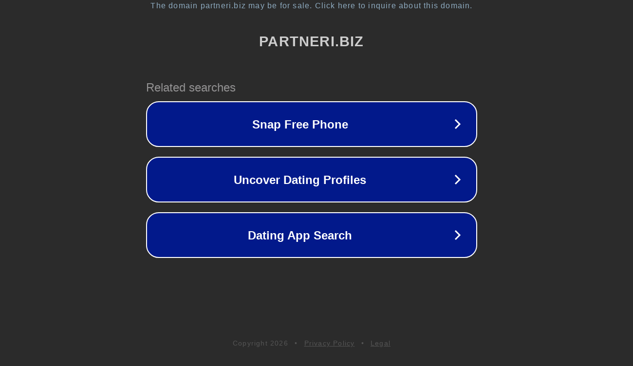

--- FILE ---
content_type: text/html; charset=utf-8
request_url: https://partneri.biz/suppliers/zdorove-i-krasota
body_size: 1078
content:
<!doctype html>
<html data-adblockkey="MFwwDQYJKoZIhvcNAQEBBQADSwAwSAJBANDrp2lz7AOmADaN8tA50LsWcjLFyQFcb/P2Txc58oYOeILb3vBw7J6f4pamkAQVSQuqYsKx3YzdUHCvbVZvFUsCAwEAAQ==_Gp/mE+yvCw7DD2VYKk1aNBVdJuh0rxjOnhcb78hiiyAqWz7IRSTP3Q4906pbJ/A3O5WzqJsIIM2NM6cgGSYLUg==" lang="en" style="background: #2B2B2B;">
<head>
    <meta charset="utf-8">
    <meta name="viewport" content="width=device-width, initial-scale=1">
    <link rel="icon" href="[data-uri]">
    <link rel="preconnect" href="https://www.google.com" crossorigin>
</head>
<body>
<div id="target" style="opacity: 0"></div>
<script>window.park = "[base64]";</script>
<script src="/blhsuusow.js"></script>
</body>
</html>
